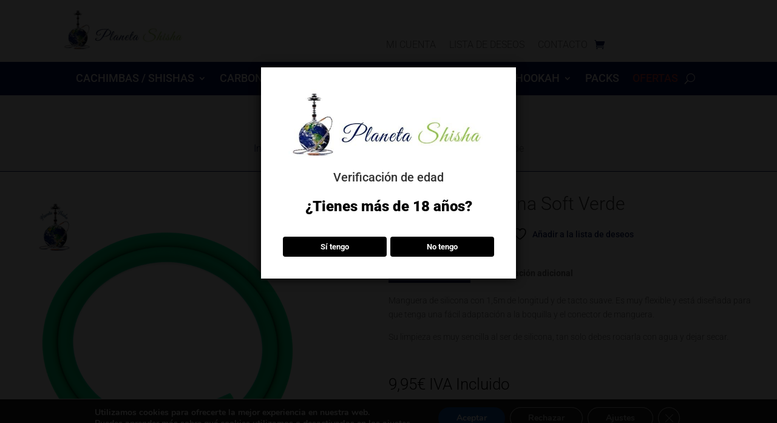

--- FILE ---
content_type: text/css
request_url: https://planetashisha.com/wp-content/themes/planetashisha/style.css?ver=4.27.5
body_size: 154
content:
/*
Theme Name: Planeta Shisha
Theme URI: https://www.cimanti.es
Description: Tema para Planeta Shisha
Author: Cima nuevas tecnologías informáticas S.L
Author URI: https://www.cimanti.es
Template: Divi
Version: 1.0.0
*/

--- FILE ---
content_type: text/css
request_url: https://planetashisha.com/wp-content/et-cache/25837/et-core-unified-cpt-tb-25210-tb-24661-tb-24646-25837.min.css?ver=1765145352
body_size: 5936
content:
body,.et-db #et-boc .et-l .et_pb_column_1_2 .et_quote_content blockquote cite,.et-db #et-boc .et-l .et_pb_column_1_2 .et_link_content a.et_link_main_url,.et-db #et-boc .et-l .et_pb_column_1_3 .et_quote_content blockquote cite,.et-db #et-boc .et-l .et_pb_column_3_8 .et_quote_content blockquote cite,.et-db #et-boc .et-l .et_pb_column_1_4 .et_quote_content blockquote cite,.et-db #et-boc .et-l .et_pb_blog_grid .et_quote_content blockquote cite,.et-db #et-boc .et-l .et_pb_column_1_3 .et_link_content a.et_link_main_url,.et-db #et-boc .et-l .et_pb_column_3_8 .et_link_content a.et_link_main_url,.et-db #et-boc .et-l .et_pb_column_1_4 .et_link_content a.et_link_main_url,.et-db #et-boc .et-l .et_pb_blog_grid .et_link_content a.et_link_main_url,body.et-db #et-boc .et-l .et_pb_bg_layout_light .et_pb_post p,body.et-db #et-boc .et-l .et_pb_bg_layout_dark .et_pb_post p{font-size:14px}.et-db #et-boc .et-l .et_pb_slide_content,.et-db #et-boc .et-l .et_pb_best_value{font-size:15px}.woocommerce #respond input#submit,.woocommerce-page #respond input#submit,.woocommerce #content input.button,.woocommerce-page #content input.button,.woocommerce-message,.woocommerce-error,.woocommerce-info{background:rgba(3,36,102,0.87)!important}#et_search_icon:hover,.mobile_menu_bar:before,.mobile_menu_bar:after,.et_toggle_slide_menu:after,.et-social-icon a:hover,.et_pb_sum,.et-db #et-boc .et-l .et_pb_sum,.et-db #et-boc .et-l .et_pb_pricing li a,.et-db #et-boc .et-l .et_pb_pricing_table_button,.et_overlay:before,.et-db #et-boc .et-l .et_overlay:before,.entry-summary p.price ins,.et-db #et-boc .et-l .entry-summary p.price ins,.woocommerce div.product span.price,.woocommerce-page div.product span.price,.woocommerce #content div.product span.price,.woocommerce-page #content div.product span.price,.woocommerce div.product p.price,.woocommerce-page div.product p.price,.woocommerce #content div.product p.price,.woocommerce-page #content div.product p.price,.et-db #et-boc .et-l .et_pb_member_social_links a:hover,.woocommerce .star-rating span:before,.woocommerce-page .star-rating span:before,.et_pb_widget li a:hover,.et-db #et-boc .et-l .et_pb_widget li a:hover,.et-db #et-boc .et-l .et_pb_filterable_portfolio .et_pb_portfolio_filters li a.active,.et-db #et-boc .et-l .et_pb_filterable_portfolio .et_pb_portofolio_pagination ul li a.active,.et-db #et-boc .et-l .et_pb_gallery .et_pb_gallery_pagination ul li a.active,.wp-pagenavi span.current,.wp-pagenavi a:hover,.nav-single a,.et-db #et-boc .et-l .nav-single a,.tagged_as a,.et-db #et-boc .et-l .tagged_as a,.posted_in a,.et-db #et-boc .et-l .posted_in a{color:rgba(3,36,102,0.87)}.et-db #et-boc .et-l .et_pb_contact_submit,.et-db #et-boc .et-l .et_password_protected_form .et_submit_button,.et-db #et-boc .et-l .et_pb_bg_layout_light .et_pb_newsletter_button,.et-db #et-boc .et-l .comment-reply-link,.et-db .form-submit #et-boc .et-l .et_pb_button,.et-db #et-boc .et-l .et_pb_bg_layout_light .et_pb_promo_button,.et-db #et-boc .et-l .et_pb_bg_layout_light .et_pb_more_button,.woocommerce a.button.alt,.woocommerce.et-db #et-boc .et-l a.button.alt,.woocommerce-page a.button.alt,.woocommerce-page.et-db #et-boc .et-l a.button.alt,.woocommerce button.button.alt,.woocommerce.et-db #et-boc .et-l button.button.alt,.woocommerce button.button.alt.disabled,.woocommerce.et-db #et-boc .et-l button.button.alt.disabled,.woocommerce-page button.button.alt,.woocommerce-page.et-db #et-boc .et-l button.button.alt,.woocommerce-page button.button.alt.disabled,.woocommerce-page.et-db #et-boc .et-l button.button.alt.disabled,.woocommerce input.button.alt,.woocommerce.et-db #et-boc .et-l input.button.alt,.woocommerce-page input.button.alt,.woocommerce-page.et-db #et-boc .et-l input.button.alt,.woocommerce #respond input#submit.alt,.woocommerce-page #respond input#submit.alt,.woocommerce #content input.button.alt,.woocommerce #content.et-db #et-boc .et-l input.button.alt,.woocommerce-page #content input.button.alt,.woocommerce-page #content.et-db #et-boc .et-l input.button.alt,.woocommerce a.button,.woocommerce.et-db #et-boc .et-l a.button,.woocommerce-page a.button,.woocommerce-page.et-db #et-boc .et-l a.button,.woocommerce button.button,.woocommerce.et-db #et-boc .et-l button.button,.woocommerce-page button.button,.woocommerce-page.et-db #et-boc .et-l button.button,.woocommerce input.button,.woocommerce.et-db #et-boc .et-l input.button,.woocommerce-page input.button,.woocommerce-page.et-db #et-boc .et-l input.button,.et-db #et-boc .et-l .et_pb_contact p input[type="checkbox"]:checked+label i:before,.et-db #et-boc .et-l .et_pb_bg_layout_light.et_pb_module.et_pb_button{color:rgba(3,36,102,0.87)}.footer-widget h4,.et-db #et-boc .et-l .footer-widget h4{color:rgba(3,36,102,0.87)}.et-search-form,.et-db #et-boc .et-l .et-search-form,.nav li ul,.et-db #et-boc .et-l .nav li ul,.et_mobile_menu,.et-db #et-boc .et-l .et_mobile_menu,.footer-widget li:before,.et-db #et-boc .et-l .footer-widget li:before,.et-db #et-boc .et-l .et_pb_pricing li:before,blockquote,.et-db #et-boc .et-l blockquote{border-color:rgba(3,36,102,0.87)}.et-db #et-boc .et-l .et_pb_counter_amount,.et-db #et-boc .et-l .et_pb_featured_table .et_pb_pricing_heading,.et_quote_content,.et-db #et-boc .et-l .et_quote_content,.et_link_content,.et-db #et-boc .et-l .et_link_content,.et_audio_content,.et-db #et-boc .et-l .et_audio_content,.et-db #et-boc .et-l .et_pb_post_slider.et_pb_bg_layout_dark,.et_slide_in_menu_container,.et-db #et-boc .et-l .et_slide_in_menu_container,.et-db #et-boc .et-l .et_pb_contact p input[type="radio"]:checked+label i:before{background-color:rgba(3,36,102,0.87)}a,.et-db #et-boc .et-l a{color:#02155a}.nav li ul,.et-db #et-boc .et-l .nav li ul{border-color:#02155a}.et_secondary_nav_enabled #page-container #top-header{background-color:#ffffff!important}#et-secondary-nav li ul{background-color:#ffffff}#et-secondary-nav li ul{background-color:rgba(2,21,90,0.87)}#top-header,#top-header a{color:#02155a}.et_header_style_centered .mobile_nav .select_page,.et_header_style_split .mobile_nav .select_page,.et_nav_text_color_light #top-menu>li>a,.et_nav_text_color_dark #top-menu>li>a,#top-menu a,.et_mobile_menu li a,.et-db #et-boc .et-l .et_mobile_menu li a,.et_nav_text_color_light .et_mobile_menu li a,.et-db #et-boc .et-l .et_nav_text_color_light .et_mobile_menu li a,.et_nav_text_color_dark .et_mobile_menu li a,.et-db #et-boc .et-l .et_nav_text_color_dark .et_mobile_menu li a,#et_search_icon:before,.et_search_form_container input,span.et_close_search_field:after,#et-top-navigation .et-cart-info{color:rgba(76,76,76,0.6)}.et_search_form_container input::-moz-placeholder{color:rgba(76,76,76,0.6)}.et_search_form_container input::-webkit-input-placeholder{color:rgba(76,76,76,0.6)}.et_search_form_container input:-ms-input-placeholder{color:rgba(76,76,76,0.6)}#main-header .nav li ul a{color:rgba(2,21,90,0.81)}#top-header,#top-header a,#et-secondary-nav li li a,#top-header .et-social-icon a:before{font-size:16px;font-weight:normal;font-style:normal;text-transform:uppercase;text-decoration:none}#top-menu li a{font-size:18px}body.et_vertical_nav .container.et_search_form_container .et-search-form input{font-size:18px!important}#top-menu li.current-menu-ancestor>a,#top-menu li.current-menu-item>a,#top-menu li.current_page_item>a{color:#8cc63e}#main-footer .footer-widget h4,#main-footer .widget_block h1,#main-footer .widget_block h2,#main-footer .widget_block h3,#main-footer .widget_block h4,#main-footer .widget_block h5,#main-footer .widget_block h6{color:rgba(255,255,255,0.87)}.footer-widget li:before{border-color:rgba(255,255,255,0.87)}.footer-widget .et_pb_widget div,.footer-widget .et_pb_widget ul,.footer-widget .et_pb_widget ol,.footer-widget .et_pb_widget label{line-height:1.5em}#footer-widgets .footer-widget li:before{top:7.5px}.woocommerce a.button.alt,.woocommerce.et-db #et-boc .et-l a.button.alt,.woocommerce-page a.button.alt,.woocommerce-page.et-db #et-boc .et-l a.button.alt,.woocommerce button.button.alt,.woocommerce.et-db #et-boc .et-l button.button.alt,.woocommerce button.button.alt.disabled,.woocommerce.et-db #et-boc .et-l button.button.alt.disabled,.woocommerce-page button.button.alt,.woocommerce-page.et-db #et-boc .et-l button.button.alt,.woocommerce-page button.button.alt.disabled,.woocommerce-page.et-db #et-boc .et-l button.button.alt.disabled,.woocommerce input.button.alt,.woocommerce.et-db #et-boc .et-l input.button.alt,.woocommerce-page input.button.alt,.woocommerce-page.et-db #et-boc .et-l input.button.alt,.woocommerce #respond input#submit.alt,.woocommerce-page #respond input#submit.alt,.woocommerce #content input.button.alt,.woocommerce #content.et-db #et-boc .et-l input.button.alt,.woocommerce-page #content input.button.alt,.woocommerce-page #content.et-db #et-boc .et-l input.button.alt,.woocommerce a.button,.woocommerce.et-db #et-boc .et-l a.button,.woocommerce-page a.button,.woocommerce-page.et-db #et-boc .et-l a.button,.woocommerce button.button,.woocommerce.et-db #et-boc .et-l button.button,.woocommerce-page button.button,.woocommerce-page.et-db #et-boc .et-l button.button,.woocommerce input.button,.woocommerce.et-db #et-boc .et-l input.button,.woocommerce-page input.button,.woocommerce-page.et-db #et-boc .et-l input.button,.woocommerce #respond input#submit,.woocommerce-page #respond input#submit,.woocommerce #content input.button,.woocommerce #content.et-db #et-boc .et-l input.button,.woocommerce-page #content input.button,.woocommerce-page #content.et-db #et-boc .et-l input.button,.woocommerce-message a.button.wc-forward,body .et_pb_button,body.et-db #et-boc .et-l .et_pb_button{font-size:14px;border-width:1px!important;border-radius:4px}.woocommerce.et_pb_button_helper_class a.button.alt,.woocommerce.et_pb_button_helper_class.et-db #et-boc .et-l a.button.alt,.woocommerce-page.et_pb_button_helper_class a.button.alt,.woocommerce-page.et_pb_button_helper_class.et-db #et-boc .et-l a.button.alt,.woocommerce.et_pb_button_helper_class button.button.alt,.woocommerce.et_pb_button_helper_class.et-db #et-boc .et-l button.button.alt,.woocommerce.et_pb_button_helper_class button.button.alt.disabled,.woocommerce.et_pb_button_helper_class.et-db #et-boc .et-l button.button.alt.disabled,.woocommerce-page.et_pb_button_helper_class button.button.alt,.woocommerce-page.et_pb_button_helper_class.et-db #et-boc .et-l button.button.alt,.woocommerce-page.et_pb_button_helper_class button.button.alt.disabled,.woocommerce-page.et_pb_button_helper_class.et-db #et-boc .et-l button.button.alt.disabled,.woocommerce.et_pb_button_helper_class input.button.alt,.woocommerce.et_pb_button_helper_class.et-db #et-boc .et-l input.button.alt,.woocommerce-page.et_pb_button_helper_class input.button.alt,.woocommerce-page.et_pb_button_helper_class.et-db #et-boc .et-l input.button.alt,.woocommerce.et_pb_button_helper_class #respond input#submit.alt,.woocommerce-page.et_pb_button_helper_class #respond input#submit.alt,.woocommerce.et_pb_button_helper_class #content input.button.alt,.woocommerce.et_pb_button_helper_class #content.et-db #et-boc .et-l input.button.alt,.woocommerce-page.et_pb_button_helper_class #content input.button.alt,.woocommerce-page.et_pb_button_helper_class #content.et-db #et-boc .et-l input.button.alt,.woocommerce.et_pb_button_helper_class a.button,.woocommerce.et_pb_button_helper_class.et-db #et-boc .et-l a.button,.woocommerce-page.et_pb_button_helper_class a.button,.woocommerce-page.et_pb_button_helper_class.et-db #et-boc .et-l a.button,.woocommerce.et_pb_button_helper_class button.button,.woocommerce.et_pb_button_helper_class.et-db #et-boc .et-l button.button,.woocommerce-page.et_pb_button_helper_class button.button,.woocommerce-page.et_pb_button_helper_class.et-db #et-boc .et-l button.button,.woocommerce.et_pb_button_helper_class input.button,.woocommerce.et_pb_button_helper_class.et-db #et-boc .et-l input.button,.woocommerce-page.et_pb_button_helper_class input.button,.woocommerce-page.et_pb_button_helper_class.et-db #et-boc .et-l input.button,.woocommerce.et_pb_button_helper_class #respond input#submit,.woocommerce-page.et_pb_button_helper_class #respond input#submit,.woocommerce.et_pb_button_helper_class #content input.button,.woocommerce.et_pb_button_helper_class #content.et-db #et-boc .et-l input.button,.woocommerce-page.et_pb_button_helper_class #content input.button,.woocommerce-page.et_pb_button_helper_class #content.et-db #et-boc .et-l input.button,body.et_pb_button_helper_class .et_pb_button,body.et_pb_button_helper_class.et-db #et-boc .et-l .et_pb_button,body.et_pb_button_helper_class .et_pb_module.et_pb_button,body.et_pb_button_helper_class.et-db #et-boc .et-l .et_pb_module.et_pb_button{color:#02155a}.woocommerce a.button.alt:after,.woocommerce.et-db #et-boc .et-l a.button.alt:after,.woocommerce-page a.button.alt:after,.woocommerce-page.et-db #et-boc .et-l a.button.alt:after,.woocommerce button.button.alt:after,.woocommerce.et-db #et-boc .et-l button.button.alt:after,.woocommerce-page button.button.alt:after,.woocommerce-page.et-db #et-boc .et-l button.button.alt:after,.woocommerce input.button.alt:after,.woocommerce.et-db #et-boc .et-l input.button.alt:after,.woocommerce-page input.button.alt:after,.woocommerce-page.et-db #et-boc .et-l input.button.alt:after,.woocommerce #respond input#submit.alt:after,.woocommerce-page #respond input#submit.alt:after,.woocommerce #content input.button.alt:after,.woocommerce #content.et-db #et-boc .et-l input.button.alt:after,.woocommerce-page #content input.button.alt:after,.woocommerce-page #content.et-db #et-boc .et-l input.button.alt:after,.woocommerce a.button:after,.woocommerce.et-db #et-boc .et-l a.button:after,.woocommerce-page a.button:after,.woocommerce-page.et-db #et-boc .et-l a.button:after,.woocommerce button.button:after,.woocommerce.et-db #et-boc .et-l button.button:after,.woocommerce-page button.button:after,.woocommerce-page.et-db #et-boc .et-l button.button:after,.woocommerce input.button:after,.woocommerce.et-db #et-boc .et-l input.button:after,.woocommerce-page input.button:after,.woocommerce-page.et-db #et-boc .et-l input.button:after,.woocommerce #respond input#submit:after,.woocommerce-page #respond input#submit:after,.woocommerce #content input.button:after,.woocommerce #content.et-db #et-boc .et-l input.button:after,.woocommerce-page #content input.button:after,.woocommerce-page #content.et-db #et-boc .et-l input.button:after,body .et_pb_button:after,body.et-db #et-boc .et-l .et_pb_button:after{font-size:22.4px;color:#02155a}body .et_pb_bg_layout_light.et_pb_button:hover,body.et-db #et-boc .et-l .et_pb_bg_layout_light.et_pb_button:hover,body .et_pb_bg_layout_light .et_pb_button:hover,body.et-db #et-boc .et-l .et_pb_bg_layout_light .et_pb_button:hover,body .et_pb_button:hover,body.et-db #et-boc .et-l .et_pb_button:hover{color:#02155a!important}.woocommerce a.button.alt:hover,.woocommerce.et-db #et-boc .et-l a.button.alt:hover,.woocommerce-page a.button.alt:hover,.woocommerce-page.et-db #et-boc .et-l a.button.alt:hover,.woocommerce button.button.alt:hover,.woocommerce.et-db #et-boc .et-l button.button.alt:hover,.woocommerce button.button.alt.disabled:hover,.woocommerce.et-db #et-boc .et-l button.button.alt.disabled:hover,.woocommerce-page button.button.alt:hover,.woocommerce-page.et-db #et-boc .et-l button.button.alt:hover,.woocommerce-page button.button.alt.disabled:hover,.woocommerce-page.et-db #et-boc .et-l button.button.alt.disabled:hover,.woocommerce input.button.alt:hover,.woocommerce.et-db #et-boc .et-l input.button.alt:hover,.woocommerce-page input.button.alt:hover,.woocommerce-page.et-db #et-boc .et-l input.button.alt:hover,.woocommerce #respond input#submit.alt:hover,.woocommerce-page #respond input#submit.alt:hover,.woocommerce #content input.button.alt:hover,.woocommerce #content.et-db #et-boc .et-l input.button.alt:hover,.woocommerce-page #content input.button.alt:hover,.woocommerce-page #content.et-db #et-boc .et-l input.button.alt:hover,.woocommerce a.button:hover,.woocommerce.et-db #et-boc .et-l a.button:hover,.woocommerce-page a.button:hover,.woocommerce-page.et-db #et-boc .et-l a.button:hover,.woocommerce button.button:hover,.woocommerce.et-db #et-boc .et-l button.button:hover,.woocommerce-page button.button:hover,.woocommerce-page.et-db #et-boc .et-l button.button:hover,.woocommerce input.button:hover,.woocommerce.et-db #et-boc .et-l input.button:hover,.woocommerce-page input.button:hover,.woocommerce-page.et-db #et-boc .et-l input.button:hover,.woocommerce #respond input#submit:hover,.woocommerce-page #respond input#submit:hover,.woocommerce #content input.button:hover,.woocommerce #content.et-db #et-boc .et-l input.button:hover,.woocommerce-page #content input.button:hover,.woocommerce-page #content.et-db #et-boc .et-l input.button:hover{color:#02155a!important}@media only screen and (min-width:981px){#main-footer .footer-widget h4,#main-footer .widget_block h1,#main-footer .widget_block h2,#main-footer .widget_block h3,#main-footer .widget_block h4,#main-footer .widget_block h5,#main-footer .widget_block h6{font-size:16px}.et_header_style_left #et-top-navigation,.et_header_style_split #et-top-navigation{padding:46px 0 0 0}.et_header_style_left #et-top-navigation nav>ul>li>a,.et_header_style_split #et-top-navigation nav>ul>li>a{padding-bottom:46px}.et_header_style_split .centered-inline-logo-wrap{width:92px;margin:-92px 0}.et_header_style_split .centered-inline-logo-wrap #logo{max-height:92px}.et_pb_svg_logo.et_header_style_split .centered-inline-logo-wrap #logo{height:92px}.et_header_style_centered #top-menu>li>a{padding-bottom:17px}.et_header_style_slide #et-top-navigation,.et_header_style_fullscreen #et-top-navigation{padding:37px 0 37px 0!important}.et_header_style_centered #main-header .logo_container{height:92px}.et_fixed_nav #page-container .et-fixed-header#top-header{background-color:#ffffff!important}.et_fixed_nav #page-container .et-fixed-header#top-header #et-secondary-nav li ul{background-color:#ffffff}.et-fixed-header #top-menu a,.et-fixed-header #et_search_icon:before,.et-fixed-header #et_top_search .et-search-form input,.et-fixed-header .et_search_form_container input,.et-fixed-header .et_close_search_field:after,.et-fixed-header #et-top-navigation .et-cart-info{color:#02155a!important}.et-fixed-header .et_search_form_container input::-moz-placeholder{color:#02155a!important}.et-fixed-header .et_search_form_container input::-webkit-input-placeholder{color:#02155a!important}.et-fixed-header .et_search_form_container input:-ms-input-placeholder{color:#02155a!important}.et-fixed-header #top-menu li.current-menu-ancestor>a,.et-fixed-header #top-menu li.current-menu-item>a,.et-fixed-header #top-menu li.current_page_item>a{color:#8cc63e!important}.et-fixed-header#top-header a{color:#8cc63e}}@media only screen and (min-width:1350px){.et-db #et-boc .et-l .et_pb_row{padding:27px 0}.et-db #et-boc .et-l .et_pb_section{padding:54px 0}.single.et_pb_pagebuilder_layout.et_full_width_page .et_post_meta_wrapper{padding-top:81px}.et-db #et-boc .et-l .et_pb_fullwidth_section{padding:0}}	h1,.et-db #et-boc .et-l h1,h2,.et-db #et-boc .et-l h2,h3,.et-db #et-boc .et-l h3,h4,.et-db #et-boc .et-l h4,h5,.et-db #et-boc .et-l h5,h6,.et-db #et-boc .et-l h6{font-family:'Roboto',Helvetica,Arial,Lucida,sans-serif}body,input,.et-db #et-boc .et-l input,textarea,.et-db #et-boc .et-l textarea,select,.et-db #et-boc .et-l select{font-family:'Roboto',Helvetica,Arial,Lucida,sans-serif}#top-header .container{font-family:'Roboto',Helvetica,Arial,Lucida,sans-serif}.et-db #et-boc .et-l .et_pb_section_0_tb_header.et_pb_section{padding-top:0px;padding-bottom:0px;margin-top:0px;margin-bottom:0px}.et-db #et-boc .et-l .et_pb_row_0_tb_header.et_pb_row,.et-db #et-boc .et-l .et_pb_row_1_tb_header.et_pb_row{padding-top:1%!important;padding-bottom:1%!important;margin-top:0px!important;margin-bottom:0px!important;padding-top:1%;padding-bottom:1%}.et-db #et-boc .et-l .et_pb_row_0_tb_header,body.et-db #page-container .et-db #et-boc .et-l #et-boc .et-l .et_pb_row_0_tb_header.et_pb_row,body.et_pb_pagebuilder_layout.single.et-db #page-container #et-boc .et-l #et-boc .et-l .et_pb_row_0_tb_header.et_pb_row,body.et_pb_pagebuilder_layout.single.et_full_width_page.et-db #page-container #et-boc .et-l .et_pb_row_0_tb_header.et_pb_row{width:85%;max-width:100%}.et-db #et-boc .et-l .et_pb_image_0_tb_header{width:60%;text-align:left;margin-left:0}.et-db #et-boc .et-l .et_pb_divider_0_tb_header{padding-top:14px;padding-bottom:9px}.et-db #et-boc .et-l .et_pb_divider_0_tb_header:before{width:auto;top:14px;right:0px;left:0px}.et-db #et-boc .et-l .et_pb_menu_0_tb_header.et_pb_menu ul li a{font-weight:300;text-transform:uppercase;font-size:16px}.et-db #et-boc .et-l .et_pb_menu_0_tb_header.et_pb_menu{background-color:#ffffff}.et-db #et-boc .et-l .et_pb_menu_0_tb_header,.et-db #et-boc .et-l .et_pb_menu_1_tb_header{padding-top:0px;padding-bottom:0px;margin-top:0px!important;margin-bottom:0px!important}.et-db #et-boc .et-l .et_pb_menu_0_tb_header.et_pb_menu .nav li ul,.et-db #et-boc .et-l .et_pb_menu_0_tb_header.et_pb_menu .et_mobile_menu,.et-db #et-boc .et-l .et_pb_menu_0_tb_header.et_pb_menu .et_mobile_menu ul{background-color:#ffffff!important}.et-db #et-boc .et-l .et_pb_menu_0_tb_header.et_pb_menu .nav li ul.sub-menu a{color:#02155A!important}.et-db #et-boc .et-l .et_pb_menu_0_tb_header .et_pb_menu_inner_container>.et_pb_menu__logo-wrap,.et-db #et-boc .et-l .et_pb_menu_0_tb_header .et_pb_menu__logo-slot,.et-db #et-boc .et-l .et_pb_menu_1_tb_header .et_pb_menu_inner_container>.et_pb_menu__logo-wrap,.et-db #et-boc .et-l .et_pb_menu_1_tb_header .et_pb_menu__logo-slot{width:auto;max-width:100%}.et-db #et-boc .et-l .et_pb_menu_0_tb_header .et_pb_menu_inner_container>.et_pb_menu__logo-wrap .et_pb_menu__logo img,.et-db #et-boc .et-l .et_pb_menu_0_tb_header .et_pb_menu__logo-slot .et_pb_menu__logo-wrap img,.et-db #et-boc .et-l .et_pb_menu_1_tb_header .et_pb_menu_inner_container>.et_pb_menu__logo-wrap .et_pb_menu__logo img,.et-db #et-boc .et-l .et_pb_menu_1_tb_header .et_pb_menu__logo-slot .et_pb_menu__logo-wrap img{height:auto;max-height:none}.et-db #et-boc .et-l .et_pb_menu_0_tb_header .mobile_nav .mobile_menu_bar:before,.et-db #et-boc .et-l .et_pb_menu_0_tb_header .et_pb_menu__icon.et_pb_menu__search-button,.et-db #et-boc .et-l .et_pb_menu_0_tb_header .et_pb_menu__icon.et_pb_menu__close-search-button,.et-db #et-boc .et-l .et_pb_menu_0_tb_header .et_pb_menu__icon.et_pb_menu__cart-button,.et-db #et-boc .et-l .et_pb_menu_1_tb_header .et_pb_menu__icon.et_pb_menu__cart-button,.et-db #et-boc .et-l .et_pb_accordion_item.et_pb_accordion_item_0_tb_header.et_pb_toggle_close .et_pb_toggle_title:before,.et-db #et-boc .et-l .et_pb_accordion_item.et_pb_accordion_item_1_tb_header.et_pb_toggle_close .et_pb_toggle_title:before,.et-db #et-boc .et-l .et_pb_accordion_item.et_pb_accordion_item_2_tb_header.et_pb_toggle_close .et_pb_toggle_title:before,.et-db #et-boc .et-l .et_pb_accordion_item.et_pb_accordion_item_3_tb_header.et_pb_toggle_close .et_pb_toggle_title:before,.et-db #et-boc .et-l .et_pb_accordion_item.et_pb_accordion_item_4_tb_header.et_pb_toggle_close .et_pb_toggle_title:before,.et-db #et-boc .et-l .et_pb_accordion_item.et_pb_accordion_item_5_tb_header.et_pb_toggle_close .et_pb_toggle_title:before{color:#02155A}.et-db #et-boc .et-l .et_pb_section_1_tb_header{border-bottom-color:#02155A;margin-top:0px;margin-bottom:0px;z-index:10;box-shadow:-13px 0px 0px 0px rgba(0,0,0,0.3);z-index:27;position:relative;transition:box-shadow 300ms ease 0ms}.et-db #et-boc .et-l .et_pb_section_1_tb_header.et_pb_section{padding-top:0px;padding-bottom:0px;background-color:#02155A!important}.et-db #et-boc .et-l .et_pb_sticky.et_pb_section_1_tb_header{box-shadow:-13px 4px 13px 0px rgba(0,0,0,0.3);z-index:27!important}.et-db #et-boc .et-l .et_pb_row_1_tb_header,body.et-db #page-container .et-db #et-boc .et-l #et-boc .et-l .et_pb_row_1_tb_header.et_pb_row,body.et_pb_pagebuilder_layout.single.et-db #page-container #et-boc .et-l #et-boc .et-l .et_pb_row_1_tb_header.et_pb_row,body.et_pb_pagebuilder_layout.single.et_full_width_page.et-db #page-container #et-boc .et-l .et_pb_row_1_tb_header.et_pb_row,.et-db #et-boc .et-l .et_pb_row_2_tb_header,body.et-db #page-container .et-db #et-boc .et-l #et-boc .et-l .et_pb_row_2_tb_header.et_pb_row,body.et_pb_pagebuilder_layout.single.et-db #page-container #et-boc .et-l #et-boc .et-l .et_pb_row_2_tb_header.et_pb_row,body.et_pb_pagebuilder_layout.single.et_full_width_page.et-db #page-container #et-boc .et-l .et_pb_row_2_tb_header.et_pb_row{width:95%;max-width:100%}.et-db #et-boc .et-l .et_pb_menu_1_tb_header.et_pb_menu ul li a{text-transform:uppercase;font-size:18px;color:#FFFFFF!important}.et-db #et-boc .et-l .et_pb_menu_1_tb_header.et_pb_menu,.et-db #et-boc .et-l .et_pb_accordion_item.et_pb_accordion_item_0_tb_header.et_pb_toggle.et_pb_toggle_open,.et-db #et-boc .et-l .et_pb_accordion_item.et_pb_accordion_item_0_tb_header.et_pb_toggle.et_pb_toggle_close,.et-db #et-boc .et-l .et_pb_accordion_item.et_pb_accordion_item_1_tb_header.et_pb_toggle.et_pb_toggle_open,.et-db #et-boc .et-l .et_pb_accordion_item.et_pb_accordion_item_1_tb_header.et_pb_toggle.et_pb_toggle_close,.et-db #et-boc .et-l .et_pb_accordion_item.et_pb_accordion_item_2_tb_header.et_pb_toggle.et_pb_toggle_open,.et-db #et-boc .et-l .et_pb_accordion_item.et_pb_accordion_item_2_tb_header.et_pb_toggle.et_pb_toggle_close,.et-db #et-boc .et-l .et_pb_accordion_item.et_pb_accordion_item_3_tb_header.et_pb_toggle.et_pb_toggle_open,.et-db #et-boc .et-l .et_pb_accordion_item.et_pb_accordion_item_3_tb_header.et_pb_toggle.et_pb_toggle_close,.et-db #et-boc .et-l .et_pb_accordion_item.et_pb_accordion_item_4_tb_header.et_pb_toggle.et_pb_toggle_open,.et-db #et-boc .et-l .et_pb_accordion_item.et_pb_accordion_item_4_tb_header.et_pb_toggle.et_pb_toggle_close,.et-db #et-boc .et-l .et_pb_accordion_item.et_pb_accordion_item_5_tb_header.et_pb_toggle.et_pb_toggle_open,.et-db #et-boc .et-l .et_pb_accordion_item.et_pb_accordion_item_5_tb_header.et_pb_toggle.et_pb_toggle_close{background-color:RGBA(0,0,0,0)}.et-db #et-boc .et-l .et_pb_menu_1_tb_header.et_pb_menu .nav li ul{background-color:#FFFFFF!important}.et-db #et-boc .et-l .et_pb_menu_1_tb_header.et_pb_menu .nav li ul.sub-menu a{color:#565656!important}.et-db #et-boc .et-l .et_pb_menu_1_tb_header.et_pb_menu .et_mobile_menu,.et-db #et-boc .et-l .et_pb_menu_1_tb_header.et_pb_menu .et_mobile_menu ul{background-color:RGBA(0,0,0,0)!important}.et-db #et-boc .et-l .et_pb_menu_1_tb_header .mobile_nav .mobile_menu_bar:before{color:rgba(3,36,102,0.87)}.et-db #et-boc .et-l .et_pb_menu_1_tb_header .et_pb_menu__icon.et_pb_menu__search-button,.et-db #et-boc .et-l .et_pb_menu_1_tb_header .et_pb_menu__icon.et_pb_menu__close-search-button{color:#FFFFFF}.et-db #et-boc .et-l .et_pb_section_5_tb_header{border-bottom-color:#003892}.et-db #et-boc .et-l .et_pb_section_5_tb_header.et_pb_section{padding-top:0px;padding-bottom:0px;margin-top:0px;margin-bottom:0px;background-color:#ffffff!important}.et-db #et-boc .et-l .et_pb_image_1_tb_header{padding-top:1%;padding-right:3%;padding-bottom:0%;padding-left:1%;width:70%;text-align:center}.et-db #et-boc .et-l .et_pb_divider_1_tb_header{width:70%}.et-db #et-boc .et-l .et_pb_divider_1_tb_header:before{border-top-color:rgba(3,36,102,0.87)}.et-db #et-boc .et-l .et_pb_section_6_tb_header{border-bottom-color:#003892;z-index:10;box-shadow:-12px 0px 0px 0px rgba(0,0,0,0.3);transition:box-shadow 300ms ease 0ms}.et-db #et-boc .et-l .et_pb_section_6_tb_header.et_pb_section{padding-top:0px;padding-bottom:0px;margin-top:-10px;margin-bottom:-10px;background-color:#ffffff!important}.et-db #et-boc .et-l .et_pb_sticky .et_pb_section_6_tb_header{box-shadow:-12px 4px 13px 0px rgba(0,0,0,0.3)}.et-db #et-boc .et-l .et_pb_row_3_tb_header,body.et-db #page-container .et-db #et-boc .et-l #et-boc .et-l .et_pb_row_3_tb_header.et_pb_row,body.et_pb_pagebuilder_layout.single.et-db #page-container #et-boc .et-l #et-boc .et-l .et_pb_row_3_tb_header.et_pb_row,body.et_pb_pagebuilder_layout.single.et_full_width_page.et-db #page-container #et-boc .et-l .et_pb_row_3_tb_header.et_pb_row{width:90%;max-width:100%}.et-db #et-boc .et-l .et_pb_column_4_tb_header,.et-db #et-boc .et-l .et_pb_column_5_tb_header{width:33%!important}.et-db #et-boc .et-l .et_pb_blurb_0_tb_header.et_pb_blurb .et_pb_module_header,.et-db #et-boc .et-l .et_pb_blurb_0_tb_header.et_pb_blurb .et_pb_module_header a,.et-db #et-boc .et-l .et_pb_blurb_1_tb_header.et_pb_blurb .et_pb_module_header,.et-db #et-boc .et-l .et_pb_blurb_1_tb_header.et_pb_blurb .et_pb_module_header a,.et-db #et-boc .et-l .et_pb_blurb_2_tb_header.et_pb_blurb .et_pb_module_header,.et-db #et-boc .et-l .et_pb_blurb_2_tb_header.et_pb_blurb .et_pb_module_header a{font-size:1px;line-height:0em}.et-db #et-boc .et-l .et_pb_blurb_0_tb_header.et_pb_blurb,.et-db #et-boc .et-l .et_pb_blurb_1_tb_header.et_pb_blurb{padding-top:0px!important;padding-bottom:0px!important;margin-top:0px!important;margin-bottom:-5px!important}.et-db #et-boc .et-l .et_pb_blurb_0_tb_header .et-pb-icon,.et-db #et-boc .et-l .et_pb_blurb_1_tb_header .et-pb-icon{font-size:20px;color:rgba(3,36,102,0.87);font-family:ETmodules!important;font-weight:400!important}.et-db #et-boc .et-l .et_pb_column_6_tb_header{width:34%!important}.et-db #et-boc .et-l .et_pb_blurb_2_tb_header.et_pb_blurb{padding-top:0px!important;padding-bottom:0px!important;margin-top:-5px!important;margin-bottom:-5px!important}.et-db #et-boc .et-l .et_pb_blurb_2_tb_header .et-pb-icon{font-size:30px;color:rgba(3,36,102,0.87);font-family:ETmodules!important;font-weight:400!important}.et-db #et-boc .et-l .et_pb_section_7_tb_header.et_pb_section{margin-top:0px;background-color:#FFFFFF!important}.et-db #et-boc .et-l .et_pb_row_4_tb_header,body.et-db #page-container .et-db #et-boc .et-l #et-boc .et-l .et_pb_row_4_tb_header.et_pb_row,body.et_pb_pagebuilder_layout.single.et-db #page-container #et-boc .et-l #et-boc .et-l .et_pb_row_4_tb_header.et_pb_row,body.et_pb_pagebuilder_layout.single.et_full_width_page.et-db #page-container #et-boc .et-l .et_pb_row_4_tb_header.et_pb_row,.et-db #et-boc .et-l .et_pb_row_5_tb_header,body.et-db #page-container .et-db #et-boc .et-l #et-boc .et-l .et_pb_row_5_tb_header.et_pb_row,body.et_pb_pagebuilder_layout.single.et-db #page-container #et-boc .et-l #et-boc .et-l .et_pb_row_5_tb_header.et_pb_row,body.et_pb_pagebuilder_layout.single.et_full_width_page.et-db #page-container #et-boc .et-l .et_pb_row_5_tb_header.et_pb_row,.et-db #et-boc .et-l .et_pb_row_6_tb_header,body.et-db #page-container .et-db #et-boc .et-l #et-boc .et-l .et_pb_row_6_tb_header.et_pb_row,body.et_pb_pagebuilder_layout.single.et-db #page-container #et-boc .et-l #et-boc .et-l .et_pb_row_6_tb_header.et_pb_row,body.et_pb_pagebuilder_layout.single.et_full_width_page.et-db #page-container #et-boc .et-l .et_pb_row_6_tb_header.et_pb_row{width:75%}.et-db #et-boc .et-l .et_pb_row_5_tb_header,.et-db #et-boc .et-l .et_pb_row_6_tb_header{background-color:#FFFFFF}.et-db #et-boc .et-l .et_pb_text_0_tb_header h3,.et-db #et-boc .et-l .et_pb_text_1_tb_header h3,.et-db #et-boc .et-l .et_pb_text_3_tb_header h3,.et-db #et-boc .et-l .et_pb_text_4_tb_header h3,.et-db #et-boc .et-l .et_pb_text_5_tb_header h3,.et-db #et-boc .et-l .et_pb_text_6_tb_header h3{font-weight:300;color:#02155A!important}.et-db #et-boc .et-l .et_pb_text_0_tb_header:hover,.et-db #et-boc .et-l .et_pb_text_1_tb_header:hover,.et-db #et-boc .et-l .et_pb_text_2_tb_header:hover,.et-db #et-boc .et-l .et_pb_text_3_tb_header:hover,.et-db #et-boc .et-l .et_pb_text_4_tb_header:hover,.et-db #et-boc .et-l .et_pb_text_5_tb_header:hover,.et-db #et-boc .et-l .et_pb_text_6_tb_header:hover{background-image:initial;background-color:#e8e8e8}.et-db #et-boc .et-l .et_pb_text_0_tb_header,.et-db #et-boc .et-l .et_pb_text_3_tb_header,.et-db #et-boc .et-l .et_pb_text_4_tb_header,.et-db #et-boc .et-l .et_pb_text_5_tb_header,.et-db #et-boc .et-l .et_pb_text_6_tb_header{border-top-color:#02155A;border-bottom-color:#02155A;padding-top:1%!important;padding-bottom:0%!important;margin-top:0px!important;margin-bottom:0px!important;transition:background-color 300ms ease 0ms,background-image 300ms ease 0ms}.et-db #et-boc .et-l .et_pb_accordion_item_0_tb_header.et_pb_toggle{display:none}.et-db #et-boc .et-l .et_pb_accordion_0_tb_header.et_pb_accordion .et_pb_toggle_content{padding-top:0px;padding-bottom:0%}.et-db #et-boc .et-l .et_pb_accordion_0_tb_header.et_pb_accordion{margin-top:0px!important;margin-bottom:1%!important}.et-db #et-boc .et-l .et_pb_accordion_0_tb_header.et_pb_accordion .et_pb_toggle_open h5.et_pb_toggle_title,.et-db #et-boc .et-l .et_pb_accordion_0_tb_header.et_pb_accordion .et_pb_toggle_open h1.et_pb_toggle_title,.et-db #et-boc .et-l .et_pb_accordion_0_tb_header.et_pb_accordion .et_pb_toggle_open h2.et_pb_toggle_title,.et-db #et-boc .et-l .et_pb_accordion_0_tb_header.et_pb_accordion .et_pb_toggle_open h3.et_pb_toggle_title,.et-db #et-boc .et-l .et_pb_accordion_0_tb_header.et_pb_accordion .et_pb_toggle_open h4.et_pb_toggle_title,.et-db #et-boc .et-l .et_pb_accordion_0_tb_header.et_pb_accordion .et_pb_toggle_open h6.et_pb_toggle_title{color:#8CC63E!important}.et-db #et-boc .et-l .et_pb_text_1_tb_header,.et-db #et-boc .et-l .et_pb_text_2_tb_header{border-top-color:#02155A;border-bottom-color:#02155A;padding-top:1%!important;padding-bottom:0%!important;margin-top:0px!important;margin-right:20px!important;margin-bottom:0px!important;margin-left:20px!important;transition:background-color 300ms ease 0ms,background-image 300ms ease 0ms}.et-db #et-boc .et-l .et_pb_text_2_tb_header h1{color:#0f7a5a!important}.et-db #et-boc .et-l .et_pb_text_2_tb_header h3{font-weight:300;color:#E02B20!important}.et-db #et-boc .et-l ul.et_pb_social_media_follow_0_tb_header{padding-top:2%!important;padding-bottom:2%!important;margin-top:0px!important;margin-bottom:0px!important}.et-db #et-boc .et-l .et_pb_accordion_item_0_tb_header.et_pb_toggle h5.et_pb_toggle_title,.et-db #et-boc .et-l .et_pb_accordion_item_0_tb_header.et_pb_toggle h1.et_pb_toggle_title,.et-db #et-boc .et-l .et_pb_accordion_item_0_tb_header.et_pb_toggle h2.et_pb_toggle_title,.et-db #et-boc .et-l .et_pb_accordion_item_0_tb_header.et_pb_toggle h3.et_pb_toggle_title,.et-db #et-boc .et-l .et_pb_accordion_item_0_tb_header.et_pb_toggle h4.et_pb_toggle_title,.et-db #et-boc .et-l .et_pb_accordion_item_0_tb_header.et_pb_toggle h6.et_pb_toggle_title,.et-db #et-boc .et-l .et_pb_accordion_item_1_tb_header.et_pb_toggle h5.et_pb_toggle_title,.et-db #et-boc .et-l .et_pb_accordion_item_1_tb_header.et_pb_toggle h1.et_pb_toggle_title,.et-db #et-boc .et-l .et_pb_accordion_item_1_tb_header.et_pb_toggle h2.et_pb_toggle_title,.et-db #et-boc .et-l .et_pb_accordion_item_1_tb_header.et_pb_toggle h3.et_pb_toggle_title,.et-db #et-boc .et-l .et_pb_accordion_item_1_tb_header.et_pb_toggle h4.et_pb_toggle_title,.et-db #et-boc .et-l .et_pb_accordion_item_1_tb_header.et_pb_toggle h6.et_pb_toggle_title,.et-db #et-boc .et-l .et_pb_accordion_item_2_tb_header.et_pb_toggle h5.et_pb_toggle_title,.et-db #et-boc .et-l .et_pb_accordion_item_2_tb_header.et_pb_toggle h1.et_pb_toggle_title,.et-db #et-boc .et-l .et_pb_accordion_item_2_tb_header.et_pb_toggle h2.et_pb_toggle_title,.et-db #et-boc .et-l .et_pb_accordion_item_2_tb_header.et_pb_toggle h3.et_pb_toggle_title,.et-db #et-boc .et-l .et_pb_accordion_item_2_tb_header.et_pb_toggle h4.et_pb_toggle_title,.et-db #et-boc .et-l .et_pb_accordion_item_2_tb_header.et_pb_toggle h6.et_pb_toggle_title,.et-db #et-boc .et-l .et_pb_accordion_item_3_tb_header.et_pb_toggle h5.et_pb_toggle_title,.et-db #et-boc .et-l .et_pb_accordion_item_3_tb_header.et_pb_toggle h1.et_pb_toggle_title,.et-db #et-boc .et-l .et_pb_accordion_item_3_tb_header.et_pb_toggle h2.et_pb_toggle_title,.et-db #et-boc .et-l .et_pb_accordion_item_3_tb_header.et_pb_toggle h3.et_pb_toggle_title,.et-db #et-boc .et-l .et_pb_accordion_item_3_tb_header.et_pb_toggle h4.et_pb_toggle_title,.et-db #et-boc .et-l .et_pb_accordion_item_3_tb_header.et_pb_toggle h6.et_pb_toggle_title,.et-db #et-boc .et-l .et_pb_accordion_item_4_tb_header.et_pb_toggle h5.et_pb_toggle_title,.et-db #et-boc .et-l .et_pb_accordion_item_4_tb_header.et_pb_toggle h1.et_pb_toggle_title,.et-db #et-boc .et-l .et_pb_accordion_item_4_tb_header.et_pb_toggle h2.et_pb_toggle_title,.et-db #et-boc .et-l .et_pb_accordion_item_4_tb_header.et_pb_toggle h3.et_pb_toggle_title,.et-db #et-boc .et-l .et_pb_accordion_item_4_tb_header.et_pb_toggle h4.et_pb_toggle_title,.et-db #et-boc .et-l .et_pb_accordion_item_4_tb_header.et_pb_toggle h6.et_pb_toggle_title,.et-db #et-boc .et-l .et_pb_accordion_item_5_tb_header.et_pb_toggle h5.et_pb_toggle_title,.et-db #et-boc .et-l .et_pb_accordion_item_5_tb_header.et_pb_toggle h1.et_pb_toggle_title,.et-db #et-boc .et-l .et_pb_accordion_item_5_tb_header.et_pb_toggle h2.et_pb_toggle_title,.et-db #et-boc .et-l .et_pb_accordion_item_5_tb_header.et_pb_toggle h3.et_pb_toggle_title,.et-db #et-boc .et-l .et_pb_accordion_item_5_tb_header.et_pb_toggle h4.et_pb_toggle_title,.et-db #et-boc .et-l .et_pb_accordion_item_5_tb_header.et_pb_toggle h6.et_pb_toggle_title{font-weight:300;font-size:22px;color:#02155A!important}.et-db #et-boc .et-l .et_pb_accordion_item_0_tb_header.et_pb_toggle .et_pb_toggle_content,.et-db #et-boc .et-l .et_pb_accordion_item_1_tb_header.et_pb_toggle .et_pb_toggle_content,.et-db #et-boc .et-l .et_pb_accordion_item_2_tb_header.et_pb_toggle .et_pb_toggle_content,.et-db #et-boc .et-l .et_pb_accordion_item_3_tb_header.et_pb_toggle .et_pb_toggle_content,.et-db #et-boc .et-l .et_pb_accordion_item_4_tb_header.et_pb_toggle .et_pb_toggle_content,.et-db #et-boc .et-l .et_pb_accordion_item_5_tb_header.et_pb_toggle .et_pb_toggle_content{font-weight:300;font-size:18px}.et-db #et-boc .et-l .et_pb_accordion .et_pb_module.et_pb_accordion_item_0_tb_header.et_pb_toggle,.et-db #et-boc .et-l .et_pb_accordion .et_pb_module.et_pb_accordion_item_1_tb_header.et_pb_toggle,.et-db #et-boc .et-l .et_pb_accordion .et_pb_module.et_pb_accordion_item_2_tb_header.et_pb_toggle,.et-db #et-boc .et-l .et_pb_accordion .et_pb_module.et_pb_accordion_item_3_tb_header.et_pb_toggle,.et-db #et-boc .et-l .et_pb_accordion .et_pb_module.et_pb_accordion_item_4_tb_header.et_pb_toggle,.et-db #et-boc .et-l .et_pb_accordion .et_pb_module.et_pb_accordion_item_5_tb_header.et_pb_toggle{border-width:0px}.et-db #et-boc .et-l .et_pb_accordion_item_1_tb_header.et_pb_toggle{padding-top:1%!important;padding-bottom:1%!important;margin-top:0px!important;margin-bottom:0px!important}.et-db #et-boc .et-l .et_pb_accordion_item_2_tb_header.et_pb_toggle,.et-db #et-boc .et-l .et_pb_accordion_item_3_tb_header.et_pb_toggle,.et-db #et-boc .et-l .et_pb_accordion_item_4_tb_header.et_pb_toggle,.et-db #et-boc .et-l .et_pb_accordion_item_5_tb_header.et_pb_toggle{padding-top:2%!important;padding-bottom:1%!important;margin-top:0px!important;margin-bottom:0px!important}.et-db #et-boc .et-l .et_pb_social_media_follow_network_0_tb_header a.icon{background-color:#3b5998!important}.et-db #et-boc .et-l .et_pb_social_media_follow_network_0_tb_header.et_pb_social_icon a.icon,.et-db #et-boc .et-l .et_pb_social_media_follow_network_1_tb_header.et_pb_social_icon a.icon,.et-db #et-boc .et-l .et_pb_social_media_follow_network_2_tb_header.et_pb_social_icon a.icon{border-radius:25px 25px 25px 25px}.et-db #et-boc .et-l .et_pb_social_media_follow_network_1_tb_header a.icon{background-color:#000000!important}.et-db #et-boc .et-l .et_pb_social_media_follow_network_2_tb_header a.icon{background-color:#ea2c59!important}.et-db #et-boc .et-l .et_pb_row_2_tb_header.et_pb_row,.et-db #et-boc .et-l .et_pb_row_3_tb_header.et_pb_row,.et-db #et-boc .et-l .et_pb_row_6_tb_header.et_pb_row{padding-top:0px!important;padding-bottom:0px!important;margin-top:0px!important;margin-bottom:0px!important;margin-left:auto!important;margin-right:auto!important;padding-top:0px;padding-bottom:0px}.et-db #et-boc .et-l .et_pb_image_1_tb_header.et_pb_module,.et-db #et-boc .et-l .et_pb_divider_1_tb_header.et_pb_module{margin-left:auto!important;margin-right:auto!important}.et-db #et-boc .et-l .et_pb_section_7_tb_header{width:100%;max-width:100%;margin-left:auto!important;margin-right:auto!important}.et-db #et-boc .et-l .et_pb_row_4_tb_header.et_pb_row{padding-top:1%!important;padding-bottom:1%!important;margin-top:0px!important;margin-bottom:0px!important;margin-left:auto!important;margin-right:auto!important;padding-top:1%;padding-bottom:1%}.et-db #et-boc .et-l .et_pb_row_5_tb_header.et_pb_row{padding-top:1%!important;padding-bottom:0px!important;margin-top:0px!important;margin-bottom:0px!important;margin-left:auto!important;margin-right:auto!important;padding-top:1%;padding-bottom:0px}@media only screen and (min-width:981px){.et-db #et-boc .et-l .et_pb_section_5_tb_header,.et-db #et-boc .et-l .et_pb_section_6_tb_header{display:none!important}}@media only screen and (max-width:980px){.et-db #et-boc .et-l .et_pb_image_0_tb_header .et_pb_image_wrap img,.et-db #et-boc .et-l .et_pb_image_1_tb_header .et_pb_image_wrap img{width:auto}.et-db #et-boc .et-l .et_pb_section_1_tb_header{border-bottom-color:#02155A}.et-db #et-boc .et-l .et_pb_section_5_tb_header,.et-db #et-boc .et-l .et_pb_section_6_tb_header{border-bottom-color:#003892}.et-db #et-boc .et-l .et_pb_text_0_tb_header,.et-db #et-boc .et-l .et_pb_text_1_tb_header,.et-db #et-boc .et-l .et_pb_text_2_tb_header,.et-db #et-boc .et-l .et_pb_text_3_tb_header,.et-db #et-boc .et-l .et_pb_text_4_tb_header,.et-db #et-boc .et-l .et_pb_text_5_tb_header,.et-db #et-boc .et-l .et_pb_text_6_tb_header{border-top-color:#02155A;border-bottom-color:#02155A}}@media only screen and (min-width:768px) and (max-width:980px){.et-db #et-boc .et-l .et_pb_section_0_tb_header,.et-db #et-boc .et-l .et_pb_section_1_tb_header{display:none!important}}@media only screen and (max-width:767px){.et-db #et-boc .et-l .et_pb_section_0_tb_header{display:none!important}.et-db #et-boc .et-l .et_pb_image_0_tb_header .et_pb_image_wrap img,.et-db #et-boc .et-l .et_pb_image_1_tb_header .et_pb_image_wrap img{width:auto}.et-db #et-boc .et-l .et_pb_section_1_tb_header{border-bottom-color:#02155A;display:none!important}.et-db #et-boc .et-l .et_pb_section_5_tb_header,.et-db #et-boc .et-l .et_pb_section_6_tb_header{border-bottom-color:#003892}.et-db #et-boc .et-l .et_pb_text_0_tb_header,.et-db #et-boc .et-l .et_pb_text_1_tb_header,.et-db #et-boc .et-l .et_pb_text_2_tb_header,.et-db #et-boc .et-l .et_pb_text_3_tb_header,.et-db #et-boc .et-l .et_pb_text_4_tb_header,.et-db #et-boc .et-l .et_pb_text_5_tb_header,.et-db #et-boc .et-l .et_pb_text_6_tb_header{border-top-color:#02155A;border-bottom-color:#02155A}}.et-db #et-boc .et-l .et_pb_section_0_tb_body.et_pb_section{padding-top:1%;padding-bottom:1%;margin-top:0px;margin-bottom:0px;background-color:rgba(2,21,90,0.03)!important}.et-db #et-boc .et-l .et_pb_row_0_tb_body.et_pb_row,.et-db #et-boc .et-l .et_pb_row_5_tb_body.et_pb_row,.et-db #et-boc .et-l .et_pb_row_6_tb_body.et_pb_row{padding-top:1%!important;padding-bottom:1%!important;margin-top:0px!important;margin-bottom:0px!important;padding-top:1%;padding-bottom:1%}.et-db #et-boc .et-l .et_pb_wc_title_0_tb_body h1,.et-db #et-boc .et-l .et_pb_wc_title_0_tb_body h2,.et-db #et-boc .et-l .et_pb_wc_title_0_tb_body h3,.et-db #et-boc .et-l .et_pb_wc_title_0_tb_body h4,.et-db #et-boc .et-l .et_pb_wc_title_0_tb_body h5,.et-db #et-boc .et-l .et_pb_wc_title_0_tb_body h6{text-align:center}.et-db #et-boc .et-l .et_pb_wc_title_0_tb_body{padding-top:1%!important;padding-bottom:1%!important;margin-top:0px!important;margin-bottom:0px!important}.et-db #et-boc .et-l .et_pb_wc_breadcrumb_0_tb_body,.et-db #et-boc .et-l .et_pb_wc_breadcrumb_0_tb_body .et_pb_module_inner,.et-db #et-boc .et-l .et_pb_wc_breadcrumb_0_tb_body .woocommerce-breadcrumb,.et-db #et-boc .et-l .et_pb_wc_breadcrumb_0_tb_body .woocommerce-breadcrumb a{font-weight:300;font-size:16px}.et-db #et-boc .et-l .et_pb_wc_breadcrumb_0_tb_body .woocommerce-breadcrumb{margin-top:0px!important;margin-bottom:0px!important;padding-top:0px!important;padding-bottom:0px!important}.et-db #et-boc .et-l .et_pb_section_1_tb_body.et_pb_section{padding-top:0px;padding-bottom:0px;margin-top:0px;margin-bottom:0px;background-color:#02155A!important}.et-db #et-boc .et-l .et_pb_row_1_tb_body.et_pb_row{padding-top:0%!important;padding-bottom:0%!important;margin-top:0px!important;margin-bottom:0px!important;padding-top:0%;padding-bottom:0%}.et-db #et-boc .et-l .et_pb_row_1_tb_body,body.et-db #page-container .et-db #et-boc .et-l #et-boc .et-l .et_pb_row_1_tb_body.et_pb_row,body.et_pb_pagebuilder_layout.single.et-db #page-container #et-boc .et-l #et-boc .et-l .et_pb_row_1_tb_body.et_pb_row,body.et_pb_pagebuilder_layout.single.et_full_width_page.et-db #page-container #et-boc .et-l .et_pb_row_1_tb_body.et_pb_row{width:95%;max-width:100%}.et-db #et-boc .et-l .et_pb_wc_cart_notice_0_tb_body .woocommerce-message,.et-db #et-boc .et-l .et_pb_wc_cart_notice_0_tb_body .woocommerce-info,.et-db #et-boc .et-l .et_pb_wc_cart_notice_0_tb_body .woocommerce-error{background-color:RGBA(0,0,0,0)!important;padding-top:15px!important;padding-right:15px!important;padding-bottom:15px!important;padding-left:15px!important;margin-top:0em!important;margin-right:0em!important;margin-bottom:0em!important;margin-left:0em!important}body.et-db #page-container #et-boc .et-l .et_pb_section .et_pb_wc_cart_notice_0_tb_body .wc-forward,body.et-db #page-container #et-boc .et-l .et_pb_section .et_pb_wc_cart_notice_0_tb_body button.button,body.et-db #page-container #et-boc .et-l .et_pb_section .et_pb_wc_cart_notice_0_tb_body .wc-backward{color:#02155A!important;border-width:1px!important;border-color:#02155A;background-color:#FFFFFF!important}.et-db #et-boc .et-l .et_pb_section_2_tb_body.et_pb_section,.et-db #et-boc .et-l .et_pb_section_3_tb_body.et_pb_section{padding-top:0px;padding-bottom:0px;margin-top:0px;margin-bottom:0px}.et-db #et-boc .et-l .et_pb_row_2_tb_body.et_pb_row,.et-db #et-boc .et-l .et_pb_row_3_tb_body.et_pb_row{padding-top:3%!important;padding-bottom:1%!important;margin-top:0px!important;margin-bottom:0px!important;padding-top:3%;padding-bottom:1%}.et-db #et-boc .et-l .et_pb_wc_images_0_tb_body ul.products li.product span.onsale,.et-db #et-boc .et-l .et_pb_wc_related_products_0_tb_body ul.products li.product span.onsale{padding-top:6px!important;padding-right:18px!important;padding-bottom:6px!important;padding-left:18px!important;margin-top:0px!important;margin-right:0px!important;margin-bottom:0px!important;margin-left:0px!important}.et-db #et-boc .et-l .et_pb_wc_title_1_tb_body h1,.et-db #et-boc .et-l .et_pb_wc_title_1_tb_body h2,.et-db #et-boc .et-l .et_pb_wc_title_1_tb_body h3,.et-db #et-boc .et-l .et_pb_wc_title_1_tb_body h4,.et-db #et-boc .et-l .et_pb_wc_title_1_tb_body h5,.et-db #et-boc .et-l .et_pb_wc_title_1_tb_body h6{font-weight:300;text-align:left}.et-db #et-boc .et-l .et_pb_wc_title_1_tb_body{padding-top:0px!important;padding-bottom:1%!important;margin-top:0px!important;margin-bottom:0px!important}.et-db #et-boc .et-l .et_pb_wc_rating_0_tb_body .woocommerce-product-rating{text-align:left}.et-db #et-boc .et-l .et_pb_wc_rating_0_tb_body a.woocommerce-review-link,.et-db #et-boc .et-l .et_pb_wc_tabs_0_tb_body.et_pb_tabs .et_pb_all_tabs .et_pb_tab,.et-db #et-boc .et-l .et_pb_wc_reviews_0_tb_body h1.woocommerce-Reviews-title,.et-db #et-boc .et-l .et_pb_wc_reviews_0_tb_body h2.woocommerce-Reviews-title,.et-db #et-boc .et-l .et_pb_wc_reviews_0_tb_body h3.woocommerce-Reviews-title,.et-db #et-boc .et-l .et_pb_wc_reviews_0_tb_body h4.woocommerce-Reviews-title,.et-db #et-boc .et-l .et_pb_wc_reviews_0_tb_body h5.woocommerce-Reviews-title,.et-db #et-boc .et-l .et_pb_wc_reviews_0_tb_body h6.woocommerce-Reviews-title,.et-db #et-boc .et-l .et_pb_wc_reviews_0_tb_body .comment-text .description{font-weight:300}.et-db #et-boc .et-l .et_pb_wc_rating_0_tb_body{padding-top:1%!important;padding-bottom:1%!important;margin-top:0em!important;margin-right:0em!important;margin-bottom:0em!important;margin-left:0em!important}.et-db #et-boc .et-l .et_pb_wc_rating_0_tb_body .star-rating,.et-db #et-boc .et-l .et_pb_wc_reviews_0_tb_body .star-rating{width:calc(5.4em + (0px * 4))}.et-db #et-boc .et-l .et_pb_code_0_tb_body{padding-top:1%;padding-bottom:2%;margin-top:0px!important;margin-bottom:0px!important}.et-db #et-boc .et-l .et_pb_wc_tabs_0_tb_body.et_pb_tabs{border-width:0px;margin-top:4%!important;margin-bottom:0px!important}.et-db #et-boc .et-l .et_pb_wc_tabs_0_tb_body .et_pb_tab{padding-top:3%;padding-bottom:1%}.et-db #et-boc .et-l .et_pb_wc_tabs_0_tb_body .et_pb_tabs_controls li.et_pb_tab_active{background-color:#02155A}.et-db #et-boc .et-l .et_pb_wc_tabs_0_tb_body.et_pb_tabs .et_pb_tabs_controls li.et_pb_tab_active a{color:#FFFFFF!important}.et-db #et-boc .et-l .et_pb_wc_price_0_tb_body .price{font-weight:300;color:#000000!important}.et-db #et-boc .et-l .et_pb_wc_price_0_tb_body .price del{font-weight:300;color:#ca3337!important}.et-db #et-boc .et-l .et_pb_row .et_pb_column div.et_pb_wc_price_0_tb_body{margin-top:0px!important;margin-bottom:0px!important}.et-db #et-boc .et-l .et_pb_wc_price_0_tb_body{padding-top:2%!important;padding-right:0px!important;padding-bottom:2%!important;padding-left:0px!important;text-align:left}.et-db #et-boc .et-l .et_pb_wc_add_to_cart_0_tb_body label{font-weight:normal}.et-db #et-boc .et-l .et_pb_wc_add_to_cart_0_tb_body input,.et-db #et-boc .et-l .et_pb_wc_add_to_cart_0_tb_body .quantity input.qty{font-size:18px!important}.et-db #et-boc .et-l .et_pb_wc_add_to_cart_0_tb_body.et_pb_module .et_pb_module_inner form.cart .variations td select{border-width:1px!important;border-color:#02155A!important;background-color:rgba(2,21,90,0.03)}.et-db #et-boc .et-l .et_pb_wc_add_to_cart_0_tb_body{padding-top:1%!important;padding-bottom:1%!important;margin-top:0px!important;margin-bottom:0px!important;text-align:left}body.et-db #page-container #et-boc .et-l .et_pb_section .et_pb_wc_add_to_cart_0_tb_body .button{border-width:2px!important;padding-top:2%!important;padding-right:6%!important;padding-bottom:2%!important;padding-left:6%!important}body.et-db #page-container #et-boc .et-l .et_pb_section .et_pb_wc_add_to_cart_0_tb_body .button:hover:after{margin-left:.3em;left:auto;margin-left:.3em;opacity:1}body.et-db #page-container #et-boc .et-l .et_pb_section .et_pb_wc_add_to_cart_0_tb_body .button:after{line-height:inherit;font-size:inherit!important;margin-left:-1em;left:auto;font-family:ETmodules!important;font-weight:400!important}.et-db #et-boc .et-l .et_pb_wc_add_to_cart_0_tb_body.et_pb_module .et_pb_module_inner form.cart .variations tr{padding-top:1%!important;padding-right:2%!important;padding-bottom:1%!important;padding-left:2%!important;margin-top:0px}.et-db #et-boc .et-l .et_pb_row_3_tb_body,body.et-db #page-container .et-db #et-boc .et-l #et-boc .et-l .et_pb_row_3_tb_body.et_pb_row,body.et_pb_pagebuilder_layout.single.et-db #page-container #et-boc .et-l #et-boc .et-l .et_pb_row_3_tb_body.et_pb_row,body.et_pb_pagebuilder_layout.single.et_full_width_page.et-db #page-container #et-boc .et-l .et_pb_row_3_tb_body.et_pb_row,.et-db #et-boc .et-l .et_pb_row_5_tb_body,body.et-db #page-container .et-db #et-boc .et-l #et-boc .et-l .et_pb_row_5_tb_body.et_pb_row,body.et_pb_pagebuilder_layout.single.et-db #page-container #et-boc .et-l #et-boc .et-l .et_pb_row_5_tb_body.et_pb_row,body.et_pb_pagebuilder_layout.single.et_full_width_page.et-db #page-container #et-boc .et-l .et_pb_row_5_tb_body.et_pb_row{max-width:100%}.et-db #et-boc .et-l .et_pb_wc_reviews_0_tb_body .comment-reply-title{font-weight:300;font-size:18px}.et-db #et-boc .et-l .et_pb_wc_reviews_0_tb_body .star-rating>span:before,.et-db #et-boc .et-l .et_pb_wc_reviews_0_tb_body .comment-form-rating p.stars a,.et-db #et-boc .et-l .et_pb_wc_related_products_0_tb_body li.product .star-rating>span:before,.et-db #et-boc .et-l .et_pb_text_1_tb_body.et_pb_text{color:#02155A!important}.et-db #et-boc .et-l .et_pb_wc_reviews_0_tb_body .star-rating,.et-db #et-boc .et-l .et_pb_wc_reviews_0_tb_body .comment-form-rating p.stars a{font-size:14px}.et-db #et-boc .et-l .et_pb_wc_reviews_0_tb_body #commentform textarea,.et-db #et-boc .et-l .et_pb_wc_reviews_0_tb_body #commentform input[type='text'],.et-db #et-boc .et-l .et_pb_wc_reviews_0_tb_body #commentform input[type='email'],.et-db #et-boc .et-l .et_pb_wc_reviews_0_tb_body #commentform input[type='url']{font-weight:300!important}body.et-db #page-container #et-boc .et-l .et_pb_section .et_pb_wc_reviews_0_tb_body.et_pb_comments_module .et_pb_button{color:#02155A!important}.et-db #et-boc .et-l .et_pb_section_4_tb_body.et_pb_section{padding-top:2%;padding-bottom:2%;margin-top:0px;margin-bottom:0px}.et-db #et-boc .et-l .et_pb_row_4_tb_body.et_pb_row{padding-top:1%!important;padding-bottom:1%!important;padding-top:1%;padding-bottom:1%}.et-db #et-boc .et-l .et_pb_text_0_tb_body h1{font-weight:300;font-size:35px;color:#02155A!important;text-align:center}.et-db #et-boc .et-l .et_pb_text_0_tb_body{margin-bottom:-5px!important}.et-db #et-boc .et-l .et_pb_divider_0_tb_body:before{border-top-color:#02155A}.et-db #et-boc .et-l .et_pb_wc_related_products_0_tb_body section.products>h1,.et-db #et-boc .et-l .et_pb_wc_related_products_0_tb_body section.products>h2,.et-db #et-boc .et-l .et_pb_wc_related_products_0_tb_body section.products>h3,.et-db #et-boc .et-l .et_pb_wc_related_products_0_tb_body section.products>h4,.et-db #et-boc .et-l .et_pb_wc_related_products_0_tb_body section.products>h5,.et-db #et-boc .et-l .et_pb_wc_related_products_0_tb_body section.products>h6{-webkit-text-decoration-color:RGBA(0,0,0,0)!important;text-decoration-color:RGBA(0,0,0,0)!important;font-size:0px!important;color:RGBA(0,0,0,0)!important;text-align:left!important}.et-db #et-boc .et-l .et_pb_wc_related_products_0_tb_body ul.products li.product .star-rating{font-size:0px;text-align:left;width:calc(5.4em + (0px * 4))}.et-db #et-boc .et-l .et_pb_wc_related_products_0_tb_body ul.products li.product h3,.et-db #et-boc .et-l .et_pb_wc_related_products_0_tb_body ul.products li.product h1,.et-db #et-boc .et-l .et_pb_wc_related_products_0_tb_body ul.products li.product h2,.et-db #et-boc .et-l .et_pb_wc_related_products_0_tb_body ul.products li.product h4,.et-db #et-boc .et-l .et_pb_wc_related_products_0_tb_body ul.products li.product h5,.et-db #et-boc .et-l .et_pb_wc_related_products_0_tb_body ul.products li.product h6{font-weight:300!important;font-size:16px!important;color:#02155A!important}.et-db #et-boc .et-l .et_pb_wc_related_products_0_tb_body ul.products li.product .price,.et-db #et-boc .et-l .et_pb_wc_related_products_0_tb_body ul.products li.product .price .amount{font-family:'Roboto',Helvetica,Arial,Lucida,sans-serif;font-weight:700}.et-db #et-boc .et-l .et_pb_wc_related_products_0_tb_body{padding-top:0px;padding-bottom:0px;margin-top:0px!important;margin-bottom:0px!important}.et-db #et-boc .et-l .et_pb_wc_related_products_0_tb_body .et_overlay:before{font-family:ETmodules!important;font-weight:400!important}.et-db #et-boc .et-l .et_pb_section_5_tb_body.et_pb_section{padding-top:0px;padding-bottom:0px;margin-top:0px;margin-bottom:0px;background-color:#8CC63E!important}.et-db #et-boc .et-l .et_pb_text_1_tb_body{font-size:16px;padding-top:0px!important;padding-bottom:0px!important;margin-top:0px!important;margin-bottom:0px!important}.et-db #et-boc .et-l .et_pb_text_1_tb_body h1{color:#8CC63E!important}.et-db #et-boc .et-l .et_pb_divider_0_tb_body.et_pb_module{margin-left:auto!important;margin-right:auto!important}@media only screen and (min-width:981px){.et-db #et-boc .et-l .et_pb_row_2_tb_body,body.et-db #page-container .et-db #et-boc .et-l #et-boc .et-l .et_pb_row_2_tb_body.et_pb_row,body.et_pb_pagebuilder_layout.single.et-db #page-container #et-boc .et-l #et-boc .et-l .et_pb_row_2_tb_body.et_pb_row,body.et_pb_pagebuilder_layout.single.et_full_width_page.et-db #page-container #et-boc .et-l .et_pb_row_2_tb_body.et_pb_row{width:95%;max-width:100%}.et-db #et-boc .et-l .et_pb_wc_images_0_tb_body{width:80%;align-content:center}.et-db #et-boc .et-l .et_pb_row_3_tb_body,body.et-db #page-container .et-db #et-boc .et-l #et-boc .et-l .et_pb_row_3_tb_body.et_pb_row,body.et_pb_pagebuilder_layout.single.et-db #page-container #et-boc .et-l #et-boc .et-l .et_pb_row_3_tb_body.et_pb_row,body.et_pb_pagebuilder_layout.single.et_full_width_page.et-db #page-container #et-boc .et-l .et_pb_row_3_tb_body.et_pb_row,.et-db #et-boc .et-l .et_pb_row_5_tb_body,body.et-db #page-container .et-db #et-boc .et-l #et-boc .et-l .et_pb_row_5_tb_body.et_pb_row,body.et_pb_pagebuilder_layout.single.et-db #page-container #et-boc .et-l #et-boc .et-l .et_pb_row_5_tb_body.et_pb_row,body.et_pb_pagebuilder_layout.single.et_full_width_page.et-db #page-container #et-boc .et-l .et_pb_row_5_tb_body.et_pb_row{width:95%}.et-db #et-boc .et-l .et_pb_divider_0_tb_body{width:15%}}@media only screen and (max-width:980px){body.et-db #page-container #et-boc .et-l .et_pb_section .et_pb_wc_cart_notice_0_tb_body .wc-forward:after,body.et-db #page-container #et-boc .et-l .et_pb_section .et_pb_wc_cart_notice_0_tb_body button.button:after,body.et-db #page-container #et-boc .et-l .et_pb_section .et_pb_wc_cart_notice_0_tb_body .wc-backward:after,body.et-db #page-container #et-boc .et-l .et_pb_section .et_pb_wc_reviews_0_tb_body.et_pb_comments_module .et_pb_button:after{display:inline-block;opacity:0}body.et-db #page-container #et-boc .et-l .et_pb_section .et_pb_wc_cart_notice_0_tb_body .wc-forward:hover:after,body.et-db #page-container #et-boc .et-l .et_pb_section .et_pb_wc_cart_notice_0_tb_body button.button:hover:after,body.et-db #page-container #et-boc .et-l .et_pb_section .et_pb_wc_cart_notice_0_tb_body .wc-backward:hover:after,body.et-db #page-container #et-boc .et-l .et_pb_section .et_pb_wc_reviews_0_tb_body.et_pb_comments_module .et_pb_button:hover:after{opacity:1}.et-db #et-boc .et-l .et_pb_row_2_tb_body,body.et-db #page-container .et-db #et-boc .et-l #et-boc .et-l .et_pb_row_2_tb_body.et_pb_row,body.et_pb_pagebuilder_layout.single.et-db #page-container #et-boc .et-l #et-boc .et-l .et_pb_row_2_tb_body.et_pb_row,body.et_pb_pagebuilder_layout.single.et_full_width_page.et-db #page-container #et-boc .et-l .et_pb_row_2_tb_body.et_pb_row,.et-db #et-boc .et-l .et_pb_row_3_tb_body,body.et-db #page-container .et-db #et-boc .et-l #et-boc .et-l .et_pb_row_3_tb_body.et_pb_row,body.et_pb_pagebuilder_layout.single.et-db #page-container #et-boc .et-l #et-boc .et-l .et_pb_row_3_tb_body.et_pb_row,body.et_pb_pagebuilder_layout.single.et_full_width_page.et-db #page-container #et-boc .et-l .et_pb_row_3_tb_body.et_pb_row,.et-db #et-boc .et-l .et_pb_row_5_tb_body,body.et-db #page-container .et-db #et-boc .et-l #et-boc .et-l .et_pb_row_5_tb_body.et_pb_row,body.et_pb_pagebuilder_layout.single.et-db #page-container #et-boc .et-l #et-boc .et-l .et_pb_row_5_tb_body.et_pb_row,body.et_pb_pagebuilder_layout.single.et_full_width_page.et-db #page-container #et-boc .et-l .et_pb_row_5_tb_body.et_pb_row{width:90%}.et-db #et-boc .et-l .et_pb_wc_images_0_tb_body{display:block}body.et-db #page-container #et-boc .et-l .et_pb_section .et_pb_wc_add_to_cart_0_tb_body .button:after{line-height:inherit;font-size:inherit!important;margin-left:-1em;left:auto;display:inline-block;opacity:0;content:attr(data-icon);font-family:ETmodules!important;font-weight:400!important}body.et-db #page-container #et-boc .et-l .et_pb_section .et_pb_wc_add_to_cart_0_tb_body .button:before{display:none}body.et-db #page-container #et-boc .et-l .et_pb_section .et_pb_wc_add_to_cart_0_tb_body .button:hover:after{margin-left:.3em;left:auto;margin-left:.3em;opacity:1}body.et-db #page-container #et-boc .et-l .et_pb_section .et_pb_wc_add_to_cart_0_tb_body .button{padding-top:1.6%!important;padding-right:6%!important;padding-bottom:1.6%!important;padding-left:6%!important}.et-db #et-boc .et-l .et_pb_row_3_tb_body.et_pb_row{padding-top:6%!important;padding-bottom:6%!important;padding-top:6%!important;padding-bottom:6%!important}.et-db #et-boc .et-l .et_pb_divider_0_tb_body{width:25%}}@media only screen and (max-width:767px){body.et-db #page-container #et-boc .et-l .et_pb_section .et_pb_wc_cart_notice_0_tb_body .wc-forward:after,body.et-db #page-container #et-boc .et-l .et_pb_section .et_pb_wc_cart_notice_0_tb_body button.button:after,body.et-db #page-container #et-boc .et-l .et_pb_section .et_pb_wc_cart_notice_0_tb_body .wc-backward:after,body.et-db #page-container #et-boc .et-l .et_pb_section .et_pb_wc_reviews_0_tb_body.et_pb_comments_module .et_pb_button:after{display:inline-block;opacity:0}body.et-db #page-container #et-boc .et-l .et_pb_section .et_pb_wc_cart_notice_0_tb_body .wc-forward:hover:after,body.et-db #page-container #et-boc .et-l .et_pb_section .et_pb_wc_cart_notice_0_tb_body button.button:hover:after,body.et-db #page-container #et-boc .et-l .et_pb_section .et_pb_wc_cart_notice_0_tb_body .wc-backward:hover:after,body.et-db #page-container #et-boc .et-l .et_pb_section .et_pb_wc_reviews_0_tb_body.et_pb_comments_module .et_pb_button:hover:after{opacity:1}.et-db #et-boc .et-l .et_pb_wc_images_0_tb_body{display:block}.et-db #et-boc .et-l .et_pb_wc_title_1_tb_body h1,.et-db #et-boc .et-l .et_pb_wc_title_1_tb_body h2,.et-db #et-boc .et-l .et_pb_wc_title_1_tb_body h3,.et-db #et-boc .et-l .et_pb_wc_title_1_tb_body h4,.et-db #et-boc .et-l .et_pb_wc_title_1_tb_body h5,.et-db #et-boc .et-l .et_pb_wc_title_1_tb_body h6{font-size:25px}body.et-db #page-container #et-boc .et-l .et_pb_section .et_pb_wc_add_to_cart_0_tb_body .button:after{line-height:inherit;font-size:inherit!important;margin-left:-1em;left:auto;display:inline-block;opacity:0;content:attr(data-icon);font-family:ETmodules!important;font-weight:400!important}body.et-db #page-container #et-boc .et-l .et_pb_section .et_pb_wc_add_to_cart_0_tb_body .button:before{display:none}body.et-db #page-container #et-boc .et-l .et_pb_section .et_pb_wc_add_to_cart_0_tb_body .button:hover:after{margin-left:.3em;left:auto;margin-left:.3em;opacity:1}body.et-db #page-container #et-boc .et-l .et_pb_section .et_pb_wc_add_to_cart_0_tb_body .button{padding-top:3%!important;padding-right:10%!important;padding-bottom:3%!important;padding-left:10%!important}.et-db #et-boc .et-l .et_pb_row_3_tb_body.et_pb_row{padding-top:12%!important;padding-bottom:12%!important;padding-top:12%!important;padding-bottom:12%!important}.et-db #et-boc .et-l .et_pb_text_0_tb_body h1{font-size:30px}.et-db #et-boc .et-l .et_pb_text_1_tb_body{font-size:14px}}.et-db #et-boc .et-l .et_pb_section_0_tb_footer.et_pb_section{padding-top:1%;padding-bottom:0%;margin-top:0px;margin-bottom:0px;background-color:rgba(20,20,20,0.92)!important}.et-db #et-boc .et-l .et_pb_row_0_tb_footer.et_pb_row{padding-top:1%!important;padding-bottom:0px!important;margin-top:0px!important;margin-bottom:0px!important;padding-top:1%;padding-bottom:0px}.et-db #et-boc .et-l .et_pb_row_0_tb_footer,body.et-db #page-container .et-db #et-boc .et-l #et-boc .et-l .et_pb_row_0_tb_footer.et_pb_row,body.et_pb_pagebuilder_layout.single.et-db #page-container #et-boc .et-l #et-boc .et-l .et_pb_row_0_tb_footer.et_pb_row,body.et_pb_pagebuilder_layout.single.et_full_width_page.et-db #page-container #et-boc .et-l .et_pb_row_0_tb_footer.et_pb_row,.et-db #et-boc .et-l .et_pb_row_1_tb_footer,body.et-db #page-container .et-db #et-boc .et-l #et-boc .et-l .et_pb_row_1_tb_footer.et_pb_row,body.et_pb_pagebuilder_layout.single.et-db #page-container #et-boc .et-l #et-boc .et-l .et_pb_row_1_tb_footer.et_pb_row,body.et_pb_pagebuilder_layout.single.et_full_width_page.et-db #page-container #et-boc .et-l .et_pb_row_1_tb_footer.et_pb_row{max-width:100%}.et-db #et-boc .et-l .et_pb_text_0_tb_footer.et_pb_text,.et-db #et-boc .et-l .et_pb_text_1_tb_footer.et_pb_text,.et-db #et-boc .et-l .et_pb_text_3_tb_footer.et_pb_text,.et-db #et-boc .et-l .et_pb_text_5_tb_footer.et_pb_text,.et-db #et-boc .et-l .et_pb_text_7_tb_footer.et_pb_text,.et-db #et-boc .et-l .et_pb_text_8_tb_footer.et_pb_text{color:#FFFFFF!important}.et-db #et-boc .et-l .et_pb_text_0_tb_footer,.et-db #et-boc .et-l .et_pb_text_1_tb_footer,.et-db #et-boc .et-l .et_pb_text_3_tb_footer,.et-db #et-boc .et-l .et_pb_text_5_tb_footer,.et-db #et-boc .et-l .et_pb_text_7_tb_footer{font-weight:300;font-size:18px;padding-top:0px!important;padding-bottom:1%!important;margin-top:0px!important;margin-bottom:0px!important}.et-db #et-boc .et-l .et_pb_image_0_tb_footer{padding-top:3%;padding-bottom:0px;margin-top:0px!important;margin-bottom:0px!important;width:50%;text-align:center}.et-db #et-boc .et-l ul.et_pb_social_media_follow_0_tb_footer a.icon{border-radius:25% 25% 25% 25%}.et-db #et-boc .et-l ul.et_pb_social_media_follow_0_tb_footer{padding-top:3%!important;margin-top:0px!important;margin-bottom:0px!important}.et-db #et-boc .et-l .et_pb_social_media_follow_0_tb_footer li a.icon:before{font-size:14px;line-height:28px;height:28px;width:28px}.et-db #et-boc .et-l .et_pb_social_media_follow_0_tb_footer li a.icon{height:28px;width:28px}.et-db #et-boc .et-l .et_pb_text_2_tb_footer.et_pb_text,.et-db #et-boc .et-l .et_pb_text_4_tb_footer.et_pb_text,.et-db #et-boc .et-l .et_pb_text_6_tb_footer.et_pb_text{color:#ffffff!important}.et-db #et-boc .et-l .et_pb_text_2_tb_footer,.et-db #et-boc .et-l .et_pb_text_4_tb_footer,.et-db #et-boc .et-l .et_pb_text_6_tb_footer{font-weight:300;font-size:15px;padding-top:4%!important;padding-bottom:1%!important;margin-top:0px!important;margin-bottom:0px!important}.et-db #et-boc .et-l .et_pb_image_1_tb_footer{width:66%;text-align:left;margin-left:0}.et-db #et-boc .et-l .et_pb_section_1_tb_footer.et_pb_section{padding-top:0px;padding-bottom:0px;margin-top:0px;margin-bottom:0px;background-color:rgba(20,20,20,0.92)!important}.et-db #et-boc .et-l .et_pb_row_1_tb_footer.et_pb_row{padding-top:0px!important;padding-bottom:0px!important;margin-top:0px!important;margin-bottom:0px!important;padding-top:0px;padding-bottom:0px}.et-db #et-boc .et-l .et_pb_text_8_tb_footer{font-family:'Roboto',Helvetica,Arial,Lucida,sans-serif;font-weight:300;font-size:16px;padding-top:1%!important;padding-bottom:1%!important;margin-top:0px!important;margin-bottom:0px!important}.et-db #et-boc .et-l .et_pb_text_8_tb_footer h1{text-align:left}.et-db #et-boc .et-l .et_pb_social_media_follow_network_0_tb_footer a.icon{background-color:#3b5998!important}.et-db #et-boc .et-l .et_pb_social_media_follow_network_1_tb_footer a.icon{background-color:#ea2c59!important}.et-db #et-boc .et-l .et_pb_social_media_follow_network_2_tb_footer a.icon{background-color:#000000!important}@media only screen and (min-width:981px){.et-db #et-boc .et-l .et_pb_row_0_tb_footer,body.et-db #page-container .et-db #et-boc .et-l #et-boc .et-l .et_pb_row_0_tb_footer.et_pb_row,body.et_pb_pagebuilder_layout.single.et-db #page-container #et-boc .et-l #et-boc .et-l .et_pb_row_0_tb_footer.et_pb_row,body.et_pb_pagebuilder_layout.single.et_full_width_page.et-db #page-container #et-boc .et-l .et_pb_row_0_tb_footer.et_pb_row{width:100%}.et-db #et-boc .et-l .et_pb_row_1_tb_footer,body.et-db #page-container .et-db #et-boc .et-l #et-boc .et-l .et_pb_row_1_tb_footer.et_pb_row,body.et_pb_pagebuilder_layout.single.et-db #page-container #et-boc .et-l #et-boc .et-l .et_pb_row_1_tb_footer.et_pb_row,body.et_pb_pagebuilder_layout.single.et_full_width_page.et-db #page-container #et-boc .et-l .et_pb_row_1_tb_footer.et_pb_row{width:98%}}@media only screen and (max-width:980px){.et-db #et-boc .et-l .et_pb_row_0_tb_footer,body.et-db #page-container .et-db #et-boc .et-l #et-boc .et-l .et_pb_row_0_tb_footer.et_pb_row,body.et_pb_pagebuilder_layout.single.et-db #page-container #et-boc .et-l #et-boc .et-l .et_pb_row_0_tb_footer.et_pb_row,body.et_pb_pagebuilder_layout.single.et_full_width_page.et-db #page-container #et-boc .et-l .et_pb_row_0_tb_footer.et_pb_row,.et-db #et-boc .et-l .et_pb_row_1_tb_footer,body.et-db #page-container .et-db #et-boc .et-l #et-boc .et-l .et_pb_row_1_tb_footer.et_pb_row,body.et_pb_pagebuilder_layout.single.et-db #page-container #et-boc .et-l #et-boc .et-l .et_pb_row_1_tb_footer.et_pb_row,body.et_pb_pagebuilder_layout.single.et_full_width_page.et-db #page-container #et-boc .et-l .et_pb_row_1_tb_footer.et_pb_row{width:80%}.et-db #et-boc .et-l .et_pb_image_0_tb_footer{text-align:left;margin-left:0}.et-db #et-boc .et-l .et_pb_image_0_tb_footer .et_pb_image_wrap img,.et-db #et-boc .et-l .et_pb_image_1_tb_footer .et_pb_image_wrap img{width:auto}.et-db #et-boc .et-l .et_pb_text_8_tb_footer h1{text-align:center}}@media only screen and (max-width:767px){.et-db #et-boc .et-l .et_pb_image_0_tb_footer,.et-db #et-boc .et-l .et_pb_image_1_tb_footer{text-align:center;margin-left:auto;margin-right:auto}.et-db #et-boc .et-l .et_pb_image_0_tb_footer .et_pb_image_wrap img,.et-db #et-boc .et-l .et_pb_image_1_tb_footer .et_pb_image_wrap img{width:auto}}

--- FILE ---
content_type: text/css
request_url: https://planetashisha.com/wp-content/et-cache/25837/et-core-unified-25837.min.css?ver=1765145351
body_size: 1264
content:
@media only screen and (max-width:430px){#top-header,#main-header{position:fixed!important}}.sub-menu li a{text-transform:capitalize!important}.hora{pointer-events:none;cursor:default!important}@media (min-width:850px){#customer_details,#order_review_heading,#order_review{width:48%}#customer_details{float:left}#order_review_heading,#order_review{float:right}#order_review_heading{clear:none;padding-top:0}#customer_details .col-1,#customer_details .col-2{width:100%;float:none}}.woocommerce .woocommerce-error,.woocommerce .woocommerce-info,.woocommerce .woocommerce-message{background:#d94936}.woocommerce td{border:1px solid #02155a}.woocommerce th{border:1px solid #02155a}.woocommerce table.shop_table th{padding:15px 12px}td.actions{border:none!important}thead tr th{color:white!important;background-color:#02155a;padding-top:20px!important;padding-bottom:20px!important;padding-left:20px!important;padding-right:20px!important}.woocommerce-page .quantity input.qty{background-color:#02155a!important}.woocommerce table.shop_table{border:1px solid rgba(0,0,0,0);background-color:white}#main-content table.cart tr{font-weight:bold}@media (max-width:980px){#et-secondary-menu{display:block!important;margin-top:8px}}@media (max-width:767px){#et-secondary-menu{margin-top:0px!important;margin-bottom:7px!important}}.yith-wcpb-product-bundled-items{display:none}.woocommerce-products-header__title{font-weight:normal}.woocommerce-cart table.cart td.actions .coupon .input-text{background-color:#02155a!important}.woocommerce .widget_price_filter .ui-slider .ui-slider-range{background-color:#02155a!important}.woocommerce .widget_price_filter .ui-slider .ui-slider-handle{background-color:#02155a!important}.woocommerce .widget_price_filter .price_slider_wrapper .ui-widget-content{background-color:#8cc63e!important}.woocommerce-page ul.products li.product .onsale,.woocommerce ul.products li.product .onsale{background-color:#ca3337!important}.woocommerce-page span.onsale,.woocommerce span.onsale{background-color:#ca3337!important}.et-db #et-boc .et-l ul.et_pb_tabs_controls{background-color:#FFF!important}.et-db #et-boc .et-l .et_pb_tab{padding:24px 0px}.et-db #et-boc .et-l .et_pb_tabs_controls li{border-right:0px;position:relative;max-width:100%}.et-db #et-boc .et-l ul.et_pb_tabs_controls:after{border-top:transparent}.woocommerce #reviews #comments h2,.woocommerce-page #reviews #comments h2,.woocommerce #reviews #comments h1,.woocommerce-page #reviews #comments h1,.woocommerce #reviews #comments h3,.woocommerce-page #reviews #comments h3,.woocommerce #reviews #comments h4,.woocommerce-page #reviews #comments h4,.woocommerce #reviews #comments h5,.woocommerce-page #reviews #comments h5,.woocommerce #reviews #comments h6,.woocommerce-page #reviews #comments h6{margin-bottom:10px!important}@media only screen and (min-width:769px){.logged-in.woocommerce-account .woocommerce-MyAccount-navigation{width:22%}.logged-in.woocommerce-account .woocommerce-MyAccount-content{width:75%}}@media only screen and (max-width:768px){.logged-in div.woocommerce-MyAccount-content{padding:20px 30px 20px 30px!important}.logged-in div nav.woocommerce-MyAccount-navigation ul{max-width:100%!important}}.logged-in nav.woocommerce-MyAccount-navigation ul{list-style-type:none;padding-left:0;max-width:200px;font-size:20px;line-height:26px}.logged-in nav.woocommerce-MyAccount-navigation ul li{padding:8px 20px;background-color:rgba(0,0,0,0.05);border-bottom:1px solid rgba(0,0,0,0.05)}.logged-in nav.woocommerce-MyAccount-navigation ul li.is-active:after{content:"";height:0;width:0;border-top:20px solid transparent;border-bottom:20px solid transparent;float:right;margin-right:-34px;margin-top:-7px}.logged-in nav.woocommerce-MyAccount-navigation ul li.is-active:after{border-left:14px solid #02155a}.logged-in nav.woocommerce-MyAccount-navigation ul li.is-active{background-color:#02155a;font-weight:700!important}.logged-in nav.woocommerce-MyAccount-navigation ul li.is-active a{color:white!important;font-weight:500;font-size:17px!important}.logged-in nav.woocommerce-MyAccount-navigation ul li:not(.is-active):hover{background-color:#d3d3d3}.logged-in nav.woocommerce-MyAccount-navigation ul li:not(.is-active):hover:after{content:"";height:0;width:0;border-top:20px solid transparent;border-left:14px solid #d3d3d3;border-bottom:20px solid transparent;float:right;margin-right:-34px;margin-top:-7px}.logged-in .woocommerce{background-color:#fff!important}.logged-in .woocommerce-MyAccount-content{padding:20px 30px 20px 0px!important}.logged-in nav.woocommerce-MyAccount-navigation ul li a{color:#02155a;font-weight:500;font-size:16px!important}.woocommerce-MyAccount-navigation-link--customer-logout:after{content:url(https://estanco.cimanti.es/wp-content/uploads/2021/02/cerrar-sesion.png)}.woocommerce-MyAccount-navigation-link--customer-logout a:after{content:"Cerrar sesión";font-size:16px!important}.logged-in nav.woocommerce-MyAccount-navigation .woocommerce-MyAccount-navigation-link--customer-logout a{font-size:0!important}.etiqueta-nuevo{padding:2px 9px;color:#fff;border:1px solid #ff7171;background:#ff7171;width:fit-content;margin:0 auto;margin-bottom:9px}.avwp-av button{background-color:black}.avwp-av button:hover{background:#ff0000}.avwp-av p{color:black;font-size:24px;line-height:1.2;font-weight:800}.avwp-av button.yes{background:#000000}.avwp-av h2{font-size:20px}